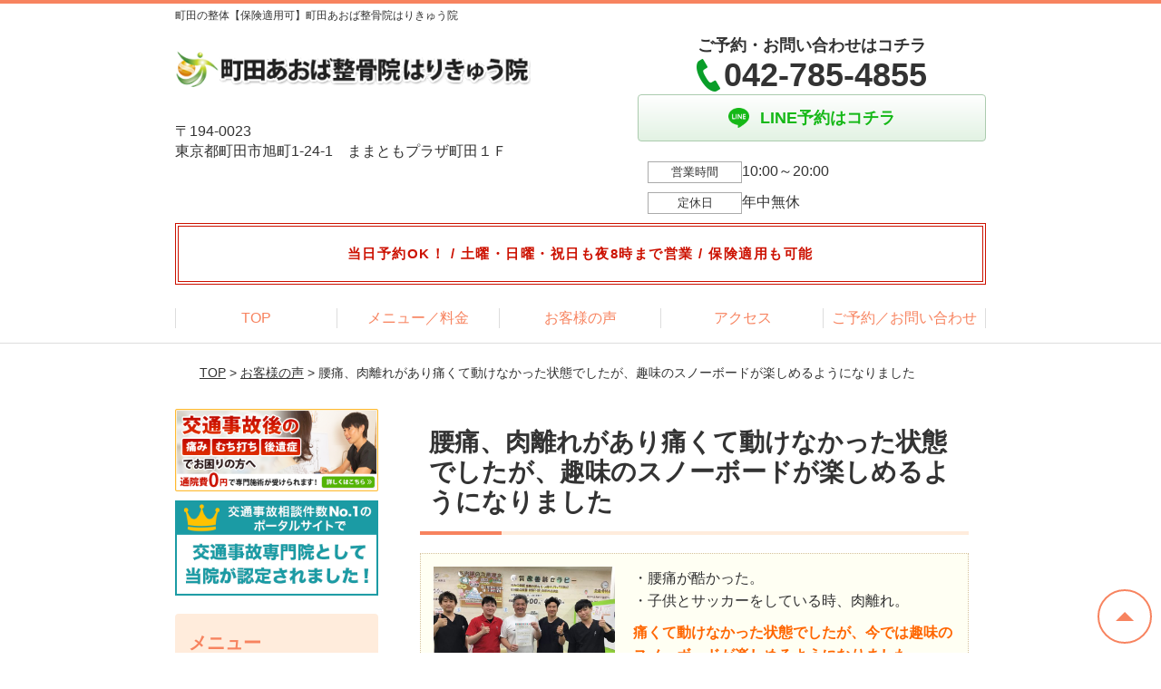

--- FILE ---
content_type: text/html; charset=UTF-8
request_url: https://machida-aoba.com/voice/post-3676/
body_size: 10654
content:
<!DOCTYPE html>
<!--[if lt IE 7 ]><html class="ie6" lang="ja" prefix="og: http://ogp.me/ns# fb: http://ogp.me/ns/fb# article: http://ogp.me/ns/article#"><![endif]-->
<!--[if IE 7 ]><html class="ie7" lang="ja" prefix="og: http://ogp.me/ns# fb: http://ogp.me/ns/fb# article: http://ogp.me/ns/article#"><![endif]-->
<!--[if IE 8 ]><html class="ie8" lang="ja" prefix="og: http://ogp.me/ns# fb: http://ogp.me/ns/fb# article: http://ogp.me/ns/article#"><![endif]-->
<!--[if IE 9 ]><html class="ie9" lang="ja" prefix="og: http://ogp.me/ns# fb: http://ogp.me/ns/fb# article: http://ogp.me/ns/article#"><![endif]-->
<!--[if (gt IE 9)|!(IE)]><!-->
<html lang="ja" prefix="og: http://ogp.me/ns# fb: http://ogp.me/ns/fb# article: http://ogp.me/ns/article#">
<head>
<meta charset="utf-8">
<meta name="viewport" content="width=device-width,user-scalable=yes">
<meta name="format-detection" content="telephone=no">
<meta http-equiv="Pragma" content="no-cache">
<meta http-equiv="Cache-Control" content="no-cache">
<meta http-equiv="Expires" content="Thu, 01 Dec 1994 16:00:00 GMT">

<link rel="shortcut icon" href="https://machida-aoba.com/wp-content/uploads/2019/09/2e3c87114a7e5e8dbae48b89f7d8aedf.png">

<link rel="apple-touch-icon-precomposed" href="https://machida-aoba.com/wp-content/uploads/2019/09/2e3c87114a7e5e8dbae48b89f7d8aedf.png">

<link rel="stylesheet" href="https://machida-aoba.com/wp-content/themes/selfull/style.css" media="all">

<link rel="stylesheet" href="https://machida-aoba.com/wp-content/themes/selfull/css/reset.css?20230828" media="all">
<link rel="stylesheet" href="https://machida-aoba.com/wp-content/themes/selfull/css/layout.css?20230828" media="all">
<link rel="stylesheet" href="https://machida-aoba.com/wp-content/themes/selfull/css/module.css?20230828" media="all">
<link rel="stylesheet" href="https://machida-aoba.com/wp-content/themes/selfull/css/page.css?20250131" media="all">
<link rel="stylesheet" href="https://machida-aoba.com/wp-content/themes/selfull/css/block.css?20230828" media="all">
<link rel="stylesheet" href="https://machida-aoba.com/wp-content/themes/selfull/css/important.css?20230828" media="all">
<link rel="stylesheet" href="https://machida-aoba.com/wp-content/themes/selfull/css/print.css?20230828" media="all">


<link rel="stylesheet" href="https://machida-aoba.com/wp-content/themes/selfull/css/design-themes/theme-beauty.css?20230828" media="all">
<link rel="stylesheet" href="https://machida-aoba.com/wp-content/themes/selfull/css/design-themes/design-pagetop.css?20230828" media="all">
<link rel="stylesheet" href="https://machida-aoba.com/wp-content/themes/selfull/css/design-themes/design-check.css?20230828" media="all">
<link rel="stylesheet" href="https://machida-aoba.com/wp-content/themes/selfull/css/design-themes/design-menu.css?20230828" media="all">
<link rel="stylesheet" href="https://machida-aoba.com/wp-content/themes/selfull/css/design-themes/design-heading.css?20230828" media="all">


<style>
.except-more.design-menu-original #global-header #global-header-main-sp #global-header-main-sp-right #menu_btn {
	background-image: url(https://machida-aoba.com) !important;
}
.except-more.design-menu-original.design-menu-close #global-header #global-header-main-sp #global-header-main-sp-right #menu_btn.close {
	background-image: url(https://machida-aoba.com) !important;
}
.design-check-original .list-block ul.check li,
.design-check-original .entry-content .editor ul li {
	background-image: url(https://machida-aoba.com);
	background-size: 20px 20px;
}
</style>

<title>腰痛、肉離れがあり痛くて動けなかった状態でしたが、趣味のスノーボードが楽しめるようになりました | 町田の整体【保険適用可】町田あおば整骨院・はりきゅう院</title>
<meta name='robots' content='max-image-preview:large' />
<link rel='dns-prefetch' href='//s.w.org' />
		<script type="text/javascript">
			window._wpemojiSettings = {"baseUrl":"https:\/\/s.w.org\/images\/core\/emoji\/13.0.1\/72x72\/","ext":".png","svgUrl":"https:\/\/s.w.org\/images\/core\/emoji\/13.0.1\/svg\/","svgExt":".svg","source":{"concatemoji":"https:\/\/machida-aoba.com\/wp-includes\/js\/wp-emoji-release.min.js?ver=5.7"}};
			!function(e,a,t){var n,r,o,i=a.createElement("canvas"),p=i.getContext&&i.getContext("2d");function s(e,t){var a=String.fromCharCode;p.clearRect(0,0,i.width,i.height),p.fillText(a.apply(this,e),0,0);e=i.toDataURL();return p.clearRect(0,0,i.width,i.height),p.fillText(a.apply(this,t),0,0),e===i.toDataURL()}function c(e){var t=a.createElement("script");t.src=e,t.defer=t.type="text/javascript",a.getElementsByTagName("head")[0].appendChild(t)}for(o=Array("flag","emoji"),t.supports={everything:!0,everythingExceptFlag:!0},r=0;r<o.length;r++)t.supports[o[r]]=function(e){if(!p||!p.fillText)return!1;switch(p.textBaseline="top",p.font="600 32px Arial",e){case"flag":return s([127987,65039,8205,9895,65039],[127987,65039,8203,9895,65039])?!1:!s([55356,56826,55356,56819],[55356,56826,8203,55356,56819])&&!s([55356,57332,56128,56423,56128,56418,56128,56421,56128,56430,56128,56423,56128,56447],[55356,57332,8203,56128,56423,8203,56128,56418,8203,56128,56421,8203,56128,56430,8203,56128,56423,8203,56128,56447]);case"emoji":return!s([55357,56424,8205,55356,57212],[55357,56424,8203,55356,57212])}return!1}(o[r]),t.supports.everything=t.supports.everything&&t.supports[o[r]],"flag"!==o[r]&&(t.supports.everythingExceptFlag=t.supports.everythingExceptFlag&&t.supports[o[r]]);t.supports.everythingExceptFlag=t.supports.everythingExceptFlag&&!t.supports.flag,t.DOMReady=!1,t.readyCallback=function(){t.DOMReady=!0},t.supports.everything||(n=function(){t.readyCallback()},a.addEventListener?(a.addEventListener("DOMContentLoaded",n,!1),e.addEventListener("load",n,!1)):(e.attachEvent("onload",n),a.attachEvent("onreadystatechange",function(){"complete"===a.readyState&&t.readyCallback()})),(n=t.source||{}).concatemoji?c(n.concatemoji):n.wpemoji&&n.twemoji&&(c(n.twemoji),c(n.wpemoji)))}(window,document,window._wpemojiSettings);
		</script>
		<style type="text/css">
img.wp-smiley,
img.emoji {
	display: inline !important;
	border: none !important;
	box-shadow: none !important;
	height: 1em !important;
	width: 1em !important;
	margin: 0 .07em !important;
	vertical-align: -0.1em !important;
	background: none !important;
	padding: 0 !important;
}
</style>
	<link rel='stylesheet' id='dynamic-css-css'  href='https://machida-aoba.com/wp-content/themes/selfull/custom-properties.php?ver=5.7' type='text/css' media='all' />
<link rel='stylesheet' id='wp-block-library-css'  href='https://machida-aoba.com/wp-includes/css/dist/block-library/style.min.css?ver=5.7' type='text/css' media='all' />
<link rel='stylesheet' id='contact-form-7-css'  href='https://machida-aoba.com/wp-content/plugins/contact-form-7/includes/css/styles.css?ver=4.3' type='text/css' media='all' />
<script type='text/javascript' src='https://machida-aoba.com/wp-includes/js/jquery/jquery.min.js?ver=3.5.1' id='jquery-core-js'></script>
<script type='text/javascript' src='https://machida-aoba.com/wp-includes/js/jquery/jquery-migrate.min.js?ver=3.3.2' id='jquery-migrate-js'></script>
<link rel="https://api.w.org/" href="https://machida-aoba.com/wp-json/" /><link rel="canonical" href="https://machida-aoba.com/voice/post-3676/" />
<link rel='shortlink' href='https://machida-aoba.com/?p=3676' />
<link rel="alternate" type="application/json+oembed" href="https://machida-aoba.com/wp-json/oembed/1.0/embed?url=https%3A%2F%2Fmachida-aoba.com%2Fvoice%2Fpost-3676%2F" />
<link rel="alternate" type="text/xml+oembed" href="https://machida-aoba.com/wp-json/oembed/1.0/embed?url=https%3A%2F%2Fmachida-aoba.com%2Fvoice%2Fpost-3676%2F&#038;format=xml" />
<meta name="description" content="町田で整骨院・整体をお探しなら当院まで！土曜・日曜・祝日も夜8時まで営業。【初回割引あり】無料の駐車場あり。医師も推薦する高い技術力。Google口コミが100件突破！高評価の理由を体感してください。">
<meta name="keywords" content="町田,整骨院,整体,鍼灸">
<meta name="robots" content="noindex,nofollow">
<script type="application/ld+json">{"@context":"https://schema.org","@type":"Article","headline":"腰痛、肉離れがあり痛くて動けなかった状態でしたが、趣味のスノーボードが楽しめるようになりました","mainEntityOfPage":"https://machida-aoba.com/voice/post-3676/","datePublished":"2022-10-22T17:09:40+09:00","dateModified":"2022-10-22T17:09:40+09:00","author":{"@type":"Person","name":"尾林 功二"}}</script>
<meta property="og:site_name" content="町田の整体【保険適用可】町田あおば整骨院はりきゅう院">
<meta property="og:title" content="腰痛、肉離れがあり痛くて動けなかった状態でしたが、趣味のスノーボードが楽しめるようになりました">
<meta property="og:type" content="article">
<meta property="og:url" content="https://machida-aoba.com/voice/post-3676/">
<meta property="og:image" content="https://machida-aoba.com/wp-content/uploads/2025/03/4cd93ce842663d2a65903abf493990ee.png">
<meta name="twitter:card" content="summary_large_image">
<meta name="twitter:title" content="腰痛、肉離れがあり痛くて動けなかった状態でしたが、趣味のスノーボードが楽しめるようになりました">
<meta name="twitter:url" content="https://machida-aoba.com/voice/post-3676/">
<meta name="twitter:image" content="https://machida-aoba.com/wp-content/uploads/2025/03/4cd93ce842663d2a65903abf493990ee.png">
<meta itemprop="image" content="https://machida-aoba.com/wp-content/uploads/2025/03/4cd93ce842663d2a65903abf493990ee.png">
<meta name="thumbnail" content="https://machida-aoba.com/wp-content/uploads/2024/07/4a2eea2c71111203ca3d07b3b509f161.png" />
<link rel="stylesheet" href="https://machida-aoba.com/wp-content/themes/selfull/css/slick.css?2026011723" media="all">
<script src="https://machida-aoba.com/wp-content/themes/selfull/js/jquery-1.8.2.min.js"></script>
<script src="https://machida-aoba.com/wp-content/themes/selfull/js/slick.min.js"></script>

<meta name="google-site-verification" content="O5xejFm6fjBE8zzrn3WiMtIi9AYjlaOTrfS49u-ocpg" />


<!-- Begin Mieruca Embed Code -->
<script type="text/javascript" id="mierucajs">
window.__fid = window.__fid || [];__fid.push([824927672]);
(function() {
function mieruca(){if(typeof window.__fjsld != "undefined") return; window.__fjsld = 1; var fjs = document.createElement('script'); fjs.type = 'text/javascript'; fjs.async = true; fjs.id = "fjssync"; var timestamp = new Date;fjs.src = ('https:' == document.location.protocol ? 'https' : 'http') + '://hm.mieru-ca.com/service/js/mieruca-hm.js?v='+ timestamp.getTime(); var x = document.getElementsByTagName('script')[0]; x.parentNode.insertBefore(fjs, x); };
setTimeout(mieruca, 500); document.readyState != "complete" ? (window.attachEvent ? window.attachEvent("onload", mieruca) : window.addEventListener("load", mieruca, false)) : mieruca();
})();
</script>
<!-- End Mieruca Embed Code -->

<meta name="google-site-verification" content="O5xejFm6fjBE8zzrn3WiMtIi9AYjlaOTrfS49u-ocpg" />

<!-- Google Tag Manager -->
<script>(function(w,d,s,l,i){w[l]=w[l]||[];w[l].push({'gtm.start':
new Date().getTime(),event:'gtm.js'});var f=d.getElementsByTagName(s)[0],
j=d.createElement(s),dl=l!='dataLayer'?'&l='+l:'';j.async=true;j.src=
'https://www.googletagmanager.com/gtm.js?id='+i+dl;f.parentNode.insertBefore(j,f);
})(window,document,'script','dataLayer','GTM-M8SK64K');</script>
<!-- End Google Tag Manager -->

<!-- スパイダーAF -->
<script>
  var sptrk=function(){var o="https://sp-trk.com/",t="__spd",e=(new Date).getTime();window[t]||(window[t]={init:!1});var c=window[t];c.d||(c.d=[]);var s=c.d;function v(t){var i=document.createElement("script");i.async=!0,i.src=t,document.head.appendChild(i)}c.init||v(o+"u");var u=/^([a-z0-9]{8})-([a-z0-9]{2})$/;return function(){var t=arguments;if(s.push(t),"config"==t[0]&&!c.init&&!c.a){c.init=!0;var i=t[1],n=i.match(u),a=n[1],r=n[2];if(!a||!r)throw"invalid id: "+i;var d=Math.random().toString(36).substring(2,15);v(o+"t/"+a+"?"+("a="+e+"&o="+d))}}}();

  sptrk('config', 'qxrtluuj-01', {
    // optional parameters:
    // segment: '##segment##'
  });
</script>
<!-- スパイダーAF -->
<style>/* -------- 休業告知 -------- */

#global-header #announcement {
  font-weight: normal;
  background: none;
  border: none;

  color: #cc1100; /* 文字色 */
  font-weight: bold; /* 太字 */
  font-size: 15px; /* -- 文字サイズ -- */
  line-height: 1.9; /* -- 行間 -- */
  letter-spacing: 0.1em; /* -- 文字間 -- */
  font-feature-settings: "palt"; /* -- 自動文字詰め -- */

  border-width: 4px; /* 枠線の太さ */
  border-style: double; /* 枠線のスタイル（solid,double,dotted,dashed） */
  border-color: #cc1100; /* 枠線の色 */

  padding: 16px 3%; /* 余白 */
  background-color: #ffffff; /* 背景色 */
}</style>
</head>

<body id="site-design-beauty" class="double-column except-more site-color-orange site-color-2-none design-h1-03 design-h2-04 design-h3-03 design-h4-03 design-pagetop-09 design-menu design-menu-08 site-font-gothic voice">
<div id="fb-root"></div>
<script>
let facebookLazyLoadReady = false;
const handleFacebookLazyLoad = function() {
	if (!facebookLazyLoadReady) {
		facebookLazyLoadReady = true;
		return;
	}
	console.log('facebookLazyLoaded');
	(function(d, s, id) {
		var js, fjs = d.getElementsByTagName(s)[0];
		if (d.getElementById(id)) return;
		js = d.createElement(s); js.id = id;
		js.src = "//connect.facebook.net/ja_JP/sdk.js#xfbml=1&version=v2.4";
		fjs.parentNode.insertBefore(js, fjs);
	}(document, 'script', 'facebook-jssdk'));
	window.removeEventListener('scroll', handleFacebookLazyLoad);
}
window.addEventListener('scroll', handleFacebookLazyLoad);
</script>
<div id="site">
  <header id="global-header" role="banner" class="">

									<p class="site-title"><span class="inner">町田の整体【保険適用可】町田あおば整骨院はりきゅう院</span></p>
					
					<div class="inner">
				<div id="global-header-main-pc">


					
					
											<div id="global-header-main-pc-left">
														<p class="logo"><a href="https://machida-aoba.com/"><img src="https://machida-aoba.com/wp-content/uploads/2025/09/52fe68fd8ff83924d389d37b44139079.png" alt="" width="480" height="90"></a></p>
							<p class="address">〒194-0023<br>東京都町田市旭町1-24-1　ままともプラザ町田１Ｆ</p>
						</div>
            <div id="global-header-main-pc-right">
              <p class="tel-text">ご予約・お問い合わせはコチラ</p>              <p class="tel tel-pc"><span class="tel-number">042-785-4855</span></p>
              <div class="button-area">
                                                <a href="https://line.me/R/ti/p/%40ngc5819g" target="_blank" class="line_btn hover"><span>LINE予約はコチラ</span></a>              </div>
              <div class="info">
								<dl>
									<dt>営業時間</dt>
									<dd>10:00～20:00</dd>																										</dl>
                <dl>
                  <dt>定休日</dt>
                  <dd>年中無休</dd>
                </dl>
							</div>
						</div>
					
				</div>
			</div>
		
		<div class="inner">
			<div id="global-header-main-sp" class="clearfix fixed-set">
				<div id="global-header-main-sp-left">
										<p class="logo"><a href="https://machida-aoba.com/"><img src="https://machida-aoba.com/wp-content/uploads/2025/09/52fe68fd8ff83924d389d37b44139079.png" title="町田あおば整骨院はりきゅう院" alt="" width="480" height="90"></a></p>
				</div>
				<div id="global-header-main-sp-right">
          <span id="menu_btn" class="hover"></span>
          <!--
					<a href="tel:0427854855" class="tel" ><span>電話をかける</span></a>
          -->
				</div>
			</div>
		</div>

		<div class="inner">
							<p id="announcement">当日予約OK！ / 土曜・日曜・祝日も夜8時まで営業 / 保険適用も可能</p>
					</div><!-- / .inner -->

    <div id="sp-menu">
      <div id="sp-menu-contents">
			</div>
      <div id="sp-menu-lightbox"></div>
    </div>

					<nav id="global-nav-pc" class="fixed-set" role="navigation">
				<div class="menu-%e3%82%b0%e3%83%ad%e3%83%bc%e3%83%90%e3%83%ab%e3%83%a1%e3%83%8b%e3%83%a5%e3%83%bc-container"><ul id="menu-%e3%82%b0%e3%83%ad%e3%83%bc%e3%83%90%e3%83%ab%e3%83%a1%e3%83%8b%e3%83%a5%e3%83%bc" class="menu"><li id="menu-item-1587" class="menu-item menu-item-type-post_type menu-item-object-page menu-item-home menu-item-1587"><a href="https://machida-aoba.com/">TOP</a></li>
<li id="menu-item-1575" class="menu-item menu-item-type-post_type menu-item-object-page menu-item-1575"><a href="https://machida-aoba.com/menu/">メニュー／料金</a></li>
<li id="menu-item-1590" class="menu-item menu-item-type-post_type menu-item-object-page menu-item-1590"><a href="https://machida-aoba.com/voice/">お客様の声</a></li>
<li id="menu-item-1576" class="menu-item menu-item-type-post_type menu-item-object-page menu-item-1576"><a href="https://machida-aoba.com/access/">アクセス</a></li>
<li id="menu-item-1591" class="menu-item menu-item-type-post_type menu-item-object-page menu-item-1591"><a href="https://machida-aoba.com/contact/">ご予約／お問い合わせ</a></li>
</ul></div>			</nav><!-- / #global-nav-pc -->
		

									<div id="global-nav-sp" class="fixed space0" role="navigation">
																<div id="ff-sp-contents" class="ff-sp-contents-original-2">
							<a class="sp-modal-btn-tel" >
                <img src="https://machida-aoba.com/wp-content/uploads/2023/03/bda4417e9675a5fb347ee12c209ce8b9.png" alt="電話をかける" loading="lazy">
							</a>

							<a class="sp-modal-btn-line"  target="_blank">
                <img src="https://machida-aoba.com/wp-content/uploads/2023/03/b5f7223b1975f16a35f018dd2f5ee8df.png" alt="LINE予約（24時間受付中）" loading="lazy">
							</a>
						</div>
									</div><!-- / #global-nav-sp-->
						</header><!-- / #global-header -->

	<div id="sp-modal">
		<div class="sp-modal-head">
			<div class="close-btn">
				<img src="https://theme.selfull.jp/images/common/sp-modal-close-btn.png" alt="閉じる" loading="lazy">
			</div>
		</div>
		<div class="sp-modal-main">
			<div class="sp-modal-main-line">
													<p class="mb-10"><img src="https://theme.selfull.jp/images/common/sp-modal-line-img-01.png" alt="24時間受付 LINE予約の流れ" width="541" height="254" loading="lazy"></p>
					<p class="mb-10"><img src="https://theme.selfull.jp/images/common/sp-modal-line-img-02.png" alt="まずは下のボタンから当院を友だち追加してください" width="541" height="67" loading="lazy"></p>
					<a href="https://line.me/R/ti/p/%40ngc5819g" target="_blank"><img src="https://theme.selfull.jp/images/common/sp-modal-line-btn.png" alt="LINEで友達追加する" width="541" height="86" loading="lazy"></a>
					<p class="txt-c">（LINEの友だち追加画面が開きます）</p>

					<div class="line-info">
						<p>友達に追加が完了したら、LINEのトーク画面より<br>
							「HPを見たのですが～」とメッセージをお送りください。</p>
						<p>ご予約の際は</p>
						<p><span class="color05">■</span> <span class="bold">希望のご予約日時</span><br>
							（第3希望までいただけると予約がスムーズです）<br>
							<span class="color05">■</span> <span class="bold">お名前と電話番号</span><br>
							<span class="color05">■</span> <span class="bold">お悩みの症状</span></p>
						<p>の３点をお送りください。</p>
					</div>
							</div>

			<div class="sp-modal-main-tel">
													<h2><img src="https://machida-aoba.com/wp-content/uploads/2025/09/52fe68fd8ff83924d389d37b44139079.png" title="町田あおば整骨院はりきゅう院" alt="" loading="lazy"></h2>

					<dl class="date">
						<dt>営業時間</dt>
						<dd>10:00～20:00</dd>																	</dl>
					<dl class="date">
						<dt>定休日</dt>
						<dd>年中無休</dd>
					</dl>

					<a href="tel:0427854855" class="tel tel-sp hover" ><span>電話をかける</span></a>
					<p class="txt-c">（042-785-4855に発信します）</p>

					<div class="tel-flow">
						<h2>ご予約の流れ</h2>
						<div class="comment-item comment-item-right clearfix">
							<p>お電話ありがとうございます、<br>町田あおば整骨院はりきゅう院でございます。</p>
							<div class="img"><img src="https://theme.selfull.jp/images/common/sp-modal-tel-img-01.png" alt="予約の流れ" loading="lazy"></div>
						</div>
						<p>と電話に出ますので、</p>
						<div class="comment-item clearfix">
							<p>ホームページを見たのですが、<br>予約をお願いします。</p>
							<div class="img"><img src="https://theme.selfull.jp/images/common/sp-modal-tel-img-02.png" alt="予約の流れ" loading="lazy"></div>
						</div>
						<p class="mb-20">とお伝えください。</p>
						<p><span class="color03">■</span> <span class="bold">お名前（フルネーム）</span><br>
							<span class="color03">■</span> <span class="bold">ご予約の日</span><br>
							<span class="color03">■</span> <span class="bold">ご連絡がつくお電話番号</span><br>
							<span class="color03">■</span> <span class="bold">一番気になるお身体の状態・症状</span></p>
						<p>をお伺いいたします。</p>
					</div>
				


			</div>
		</div>
	</div>

	
			<div class="breadcrumb">
			<div class="inner"><a href="https://machida-aoba.com">TOP</a> &gt;

				
											<a href="https://machida-aoba.com/voices/">お客様の声</a> &gt; 腰痛、肉離れがあり痛くて動けなかった状態でしたが、趣味のスノーボードが楽しめるようになりました					
							</div>
		</div>
	
	<div id="contents">
		<main id="main" role="main">

	<article id="page-voice" class="type-page">
		
					<header class="entry-header">
				<h1>腰痛、肉離れがあり痛くて動けなかった状態でしたが、趣味のスノーボードが楽しめるようになりました</h1>
			</header><!-- .entry-header -->

			<div class="entry-content">
				

  <div class="voice-block clearfix">
    
          <div class="photo">
                <div><img src="https://machida-aoba.com/wp-content/uploads/2022/10/524b1ad4f663a7805ced7a84a43a1833-640x480.jpg" alt="お客様写真" width="640" height="480" loading="lazy"></div>
                      </div>
        <div class="comment"><p><span data-sheets-value="{&quot;1&quot;:2,&quot;2&quot;:&quot;・腰痛が酷かった。n・子供とサッカーをしている時、肉離れ。nn痛くて動けなかった状態でしたが、今では趣味のスノーボードが楽しめるようになりました。nn体調は必ず治りますので諦めず通い続けて下さい。&quot;}" data-sheets-userformat="{&quot;2&quot;:4993,&quot;3&quot;:{&quot;1&quot;:0},&quot;10&quot;:0,&quot;11&quot;:4,&quot;12&quot;:0,&quot;15&quot;:&quot;arial, sans, sans-serif&quot;}">・腰痛が酷かった。<br />
・子供とサッカーをしている時、肉離れ。</p>
<p><span style="color: #ff6600;"><span style="font-weight: bold;">痛くて動けなかった状態でしたが、今では趣味のスノーボードが楽しめるようになりました。</span></span></p>
<p>体調は必ず治りますので諦めず通い続けて下さい。</span></p>
</div>
        <p class="mt-20 info">40代　男性　齊藤司様</p>
    <p class="addition">※お客様の感想であり、効果効能を保証するものではありません。</p>

      </div><!-- .voice-block -->



				<!-- その他 -->
													<h2 class="style-title">同じ症状でお悩みのお客さまの声</h2>
											<table class="other-voice">
							<tr>
								<th><a href="https://machida-aoba.com/voice/post-4077/">腰痛が楽になり、お出かけが楽しみになりました♪</a></th>
																<td></td>
							</tr>
						</table>
											<table class="other-voice">
							<tr>
								<th><a href="https://machida-aoba.com/voice/post-4070/">ギックリ腰の痛みがすぐに楽になりました！</a></th>
																<td><a href="https://machida-aoba.com/voice/post-4070/"><img src="https://machida-aoba.com/wp-content/uploads/2025/08/90d06911b724814a97b573ad542d05e5-640x480.jpg" alt="お客様写真" width="80"></a></td>
							</tr>
						</table>
											<table class="other-voice">
							<tr>
								<th><a href="https://machida-aoba.com/voice/post-4067/">腰・首の痛みが楽になりました</a></th>
																<td><a href="https://machida-aoba.com/voice/post-4067/"><img src="https://machida-aoba.com/wp-content/uploads/2025/07/455f160a5a23559e4184b96d47d557c1-640x461.png" alt="お客様写真" width="80"></a></td>
							</tr>
						</table>
																</div><!-- .entry-content -->  
		
				
	</article>
					<footer id="content-footer">
      
			<h2><img src="https://machida-aoba.com/wp-content/uploads/2020/07/3.jpg" alt="町田あおば整骨院はりきゅう院" loading="lazy"></h2>

			
								<div id="content-footer-main" class="">
					
					<div class="content-footer-contact">
						<p class="tel-text">ご予約・お問い合わせはコチラ</p>						<p class="tel tel-pc"><span class="tel-number">042-785-4855</span></p>

						<div class="button-area">
							<a href="tel:0427854855" class="tel tel-sp hover" ><span>042-785-4855</span></a>
																					<a href="https://line.me/R/ti/p/%40ngc5819g" target="_blank" class="line_btn hover"><span>LINE予約はコチラ</span></a>						</div>

						<div class="info">
							<dl>
								<dt>営業時間</dt>
								<dd>10:00～20:00</dd>
								<dd></dd>
								<dd></dd>
							</dl>
							<dl>
								<dt>定休日</dt>
								<dd>年中無休</dd>
							</dl>
						</div>
					</div>
					<div class="content-footer-map">
						<p class="address"><span>〒194-0023</span>東京都町田市旭町1-24-1　ままともプラザ町田１Ｆ</p>
													<div class="googlemap">
								<iframe src="https://www.google.com/maps/embed?pb=!1m18!1m12!1m3!1d3245.9491681181485!2d139.4400538757821!3d35.55495757262814!2m3!1f0!2f0!3f0!3m2!1i1024!2i768!4f13.1!3m3!1m2!1s0x6018ff37709ddb9f%3A0xd1346f056552e857!2z55S655Sw44GC44GK44Gw5pW06aqo6Zmi44Gv44KK44GN44KF44GG6Zmi!5e0!3m2!1sja!2sjp!4v1733451213857!5m2!1sja!2sjp" width="600" height="450" style="border:0;" allowfullscreen="" loading="lazy" referrerpolicy="no-referrer-when-downgrade"></iframe>							</div>
											</div>

				</div>

			
		</footer><!-- #content-footer -->

	
</main><!-- #main -->
<aside id="side" role="complementary">
			<ul class="side-bnr sp-set">
			        <li>
          <a href="https://machida-aoba.com/post-2708/" >            <img src="https://machida-aoba.com/wp-content/uploads/2020/01/94d26b3a3a9ab7ceb7f9b957b9b02949.png" width="640" height="260" loading="lazy" alt="交通事故後の痛み・むち打ち・後遺症でお困りの方へ">
          </a>        </li>
      						        <li>
                      <img src="https://machida-aoba.com/wp-content/uploads/2020/01/d008b76a7d4af46819b00c75cc8c09a1.png" width="320" height="150" loading="lazy" alt="交通事故専門の案内なら交通事故病院">
                  </li>
      		</ul>
	
	
	
	
	
	<div class="side-nav sp-set">
		<h2 class="side-nav-title">メニュー</h2>
		<div class="menu-%e3%82%b5%e3%82%a4%e3%83%89%ef%bc%86%e3%83%95%e3%83%83%e3%82%bf%e3%83%bc-container"><ul id="menu-%e3%82%b5%e3%82%a4%e3%83%89%ef%bc%86%e3%83%95%e3%83%83%e3%82%bf%e3%83%bc" class="menu"><li id="menu-item-1580" class="menu-item menu-item-type-post_type menu-item-object-page menu-item-home menu-item-1580"><a href="https://machida-aoba.com/">TOP</a></li>
<li id="menu-item-1581" class="menu-item menu-item-type-post_type menu-item-object-page menu-item-1581"><a href="https://machida-aoba.com/staff/">スタッフ紹介</a></li>
<li id="menu-item-1586" class="menu-item menu-item-type-post_type menu-item-object-page menu-item-1586"><a href="https://machida-aoba.com/menu/">メニュー／料金</a></li>
<li id="menu-item-2783" class="menu-item menu-item-type-post_type menu-item-object-page menu-item-2783"><a href="https://machida-aoba.com/post-2708/">交通事故専門施術</a></li>
<li id="menu-item-2045" class="menu-item menu-item-type-post_type menu-item-object-page menu-item-2045"><a href="https://machida-aoba.com/post-1835/">美容鍼メニュー</a></li>
<li id="menu-item-1583" class="menu-item menu-item-type-post_type menu-item-object-page menu-item-1583"><a href="https://machida-aoba.com/faq/">よくあるご質問</a></li>
<li id="menu-item-1582" class="menu-item menu-item-type-post_type menu-item-object-page menu-item-1582"><a href="https://machida-aoba.com/access/">アクセス</a></li>
<li id="menu-item-1578" class="menu-item menu-item-type-post_type menu-item-object-page menu-item-1578"><a href="https://machida-aoba.com/voice/">お客様の声</a></li>
<li id="menu-item-1584" class="menu-item menu-item-type-post_type menu-item-object-page menu-item-1584"><a href="https://machida-aoba.com/contact/">ご予約／お問い合わせ</a></li>
<li id="menu-item-1579" class="menu-item menu-item-type-post_type menu-item-object-page menu-item-1579"><a href="https://machida-aoba.com/sitemap/">サイトマップ</a></li>
</ul></div>	</div><!-- / .side-nav -->

			<ul class="side-bnr sp-set">
			        <li>
          <a href="https://aoba-g.com/recruitment" >            <img src="https://machida-aoba.com/wp-content/uploads/2025/09/10b2f17403b059a876f9498b0e5daf4b.png" width="800" height="565" loading="lazy" alt="求人情報バナー">
          </a>        </li>
      								</ul>
	
	

								<div class="side-nav sp-set">
				<h2 class="side-nav-title">症状別メニュー</h2>
				<ul>
											<li><a href="https://machida-aoba.com/symptomscat/post-3405/">肩こり</a></li>
											<li><a href="https://machida-aoba.com/symptomscat/post-3850/">腰痛</a></li>
											<li><a href="https://machida-aoba.com/symptomscat/post-2503/">インピンジメント症候群</a></li>
											<li><a href="https://machida-aoba.com/symptomscat/post-2498/">ランナー膝</a></li>
											<li><a href="https://machida-aoba.com/symptomscat/post-2494/">上腕二頭筋長頭腱炎</a></li>
											<li><a href="https://machida-aoba.com/symptomscat/post-2488/">肘内障</a></li>
											<li><a href="https://machida-aoba.com/symptomscat/post-2481/">手足のしびれ</a></li>
											<li><a href="https://machida-aoba.com/symptomscat/post-2476/">扁平足</a></li>
											<li><a href="https://machida-aoba.com/symptomscat/post-2469/">内反小趾</a></li>
											<li><a href="https://machida-aoba.com/symptomscat/post-2464/">冷え性</a></li>
											<li><a href="https://machida-aoba.com/symptomscat/post-2455/">アキレス腱炎</a></li>
											<li><a href="https://machida-aoba.com/symptomscat/post-2439/">手首の痛み</a></li>
											<li><a href="https://machida-aoba.com/symptomscat/post-2433/">野球肘</a></li>
											<li><a href="https://machida-aoba.com/symptomscat/post-2427/">オスグッド</a></li>
											<li><a href="https://machida-aoba.com/symptomscat/post-2423/">頸肩腕症候群</a></li>
											<li><a href="https://machida-aoba.com/symptomscat/post-2418/">野球肩</a></li>
											<li><a href="https://machida-aoba.com/symptomscat/post-2409/">月経前症候群（PMS）</a></li>
											<li><a href="https://machida-aoba.com/symptomscat/post-2405/">生理痛</a></li>
											<li><a href="https://machida-aoba.com/symptomscat/post-2365/">股関節痛</a></li>
											<li><a href="https://machida-aoba.com/symptomscat/post-2360/">首こり</a></li>
											<li><a href="https://machida-aoba.com/symptomscat/post-2356/">膝痛</a></li>
											<li><a href="https://machida-aoba.com/symptomscat/post-2233/">オーバーユース症候群</a></li>
											<li><a href="https://machida-aoba.com/symptomscat/post-2223/">不眠症（睡眠障害）</a></li>
											<li><a href="https://machida-aoba.com/symptomscat/post-2219/">過敏性腸症候群</a></li>
											<li><a href="https://machida-aoba.com/symptomscat/post-2214/">シンスプリント</a></li>
											<li><a href="https://machida-aoba.com/symptomscat/post-2209/">ガングリオン</a></li>
											<li><a href="https://machida-aoba.com/symptomscat/post-2204/">頚椎症</a></li>
											<li><a href="https://machida-aoba.com/symptomscat/post-2200/">腰椎分離症</a></li>
											<li><a href="https://machida-aoba.com/symptomscat/post-2196/">腰椎すべり症</a></li>
											<li><a href="https://machida-aoba.com/symptomscat/post-2192/">踵の痛み（踵が痛い）</a></li>
											<li><a href="https://machida-aoba.com/symptomscat/post-2137/">ヘバーデン結節</a></li>
											<li><a href="https://machida-aoba.com/symptomscat/post-2131/">胸郭出口症候群</a></li>
											<li><a href="https://machida-aoba.com/symptomscat/post-2126/">手根管症候群</a></li>
											<li><a href="https://machida-aoba.com/symptomscat/post-2120/">眼精疲労</a></li>
											<li><a href="https://machida-aoba.com/symptomscat/post-2113/">ゴルフ肘</a></li>
											<li><a href="https://machida-aoba.com/symptomscat/post-2108/">テニス肘</a></li>
											<li><a href="https://machida-aoba.com/symptomscat/post-2102/">梨状筋症候群</a></li>
											<li><a href="https://machida-aoba.com/symptomscat/post-2096/">寝違え</a></li>
											<li><a href="https://machida-aoba.com/symptomscat/post-2090/">便秘</a></li>
											<li><a href="https://machida-aoba.com/symptomscat/post-2084/">モートン病</a></li>
											<li><a href="https://machida-aoba.com/symptomscat/post-1869/">足がつる</a></li>
											<li><a href="https://machida-aoba.com/symptomscat/post-2004/">自律神経失調症</a></li>
											<li><a href="https://machida-aoba.com/symptomscat/post-1999/">うつ病</a></li>
											<li><a href="https://machida-aoba.com/symptomscat/post-1994/">更年期障害</a></li>
											<li><a href="https://machida-aoba.com/symptomscat/post-1987/">肋間神経痛</a></li>
											<li><a href="https://machida-aoba.com/symptomscat/post-1982/">捻挫</a></li>
											<li><a href="https://machida-aoba.com/symptomscat/post-1969/">側弯症</a></li>
											<li><a href="https://machida-aoba.com/symptomscat/post-1957/">肉離れ</a></li>
											<li><a href="https://machida-aoba.com/symptomscat/post-1945/">坐骨神経痛</a></li>
											<li><a href="https://machida-aoba.com/symptomscat/post-1935/">脊柱管狭窄症</a></li>
											<li><a href="https://machida-aoba.com/symptomscat/post-1921/">変形性股関節症</a></li>
											<li><a href="https://machida-aoba.com/symptomscat/post-1911/">頭痛</a></li>
											<li><a href="https://machida-aoba.com/symptomscat/post-1896/">めまい</a></li>
											<li><a href="https://machida-aoba.com/symptomscat/post-1879/">外反母趾</a></li>
											<li><a href="https://machida-aoba.com/symptomscat/post-1812/">四十肩・五十肩</a></li>
											<li><a href="https://machida-aoba.com/symptomscat/post-1796/">ギックリ腰（急性腰痛）</a></li>
											<li><a href="https://machida-aoba.com/symptomscat/post-1782/">顎関節症</a></li>
											<li><a href="https://machida-aoba.com/symptomscat/post-1766/">背中の痛み（ギックリ背中）</a></li>
											<li><a href="https://machida-aoba.com/symptomscat/post-1751/">腱鞘炎（ド・ゲルバン）</a></li>
											<li><a href="https://machida-aoba.com/symptomscat/post-1736/">ストレートネック</a></li>
											<li><a href="https://machida-aoba.com/symptomscat/post-1728/">足底筋膜炎</a></li>
											<li><a href="https://machida-aoba.com/symptomscat/post-1722/">頚椎椎間板ヘルニア</a></li>
											<li><a href="https://machida-aoba.com/symptomscat/post-1716/">腰椎椎間板ヘルニア</a></li>
											<li><a href="https://machida-aoba.com/symptomscat/post-1712/">ばね指</a></li>
											<li><a href="https://machida-aoba.com/symptomscat/post-1705/">耳鳴り</a></li>
									</ul>
			</div><!-- / .side-nav -->
					
		
	
								
								</aside><!-- / #side -->
</div><!-- / #contents -->



	<footer id="global-footer" class=" " role="contentinfo">

									<p id="pagetop" class=" "><a class="scroll hover" href="#site"><span>ページの<br>先頭へ</span></a></p>
					
		<div id="global-footer-nav">
							<div class="inner"><div class="menu-%e3%82%b5%e3%82%a4%e3%83%89%ef%bc%86%e3%83%95%e3%83%83%e3%82%bf%e3%83%bc-container"><ul id="menu-%e3%82%b5%e3%82%a4%e3%83%89%ef%bc%86%e3%83%95%e3%83%83%e3%82%bf%e3%83%bc-1" class="menu"><li class="menu-item menu-item-type-post_type menu-item-object-page menu-item-home menu-item-1580"><a href="https://machida-aoba.com/">TOP</a></li>
<li class="menu-item menu-item-type-post_type menu-item-object-page menu-item-1581"><a href="https://machida-aoba.com/staff/">スタッフ紹介</a></li>
<li class="menu-item menu-item-type-post_type menu-item-object-page menu-item-1586"><a href="https://machida-aoba.com/menu/">メニュー／料金</a></li>
<li class="menu-item menu-item-type-post_type menu-item-object-page menu-item-2783"><a href="https://machida-aoba.com/post-2708/">交通事故専門施術</a></li>
<li class="menu-item menu-item-type-post_type menu-item-object-page menu-item-2045"><a href="https://machida-aoba.com/post-1835/">美容鍼メニュー</a></li>
<li class="menu-item menu-item-type-post_type menu-item-object-page menu-item-1583"><a href="https://machida-aoba.com/faq/">よくあるご質問</a></li>
<li class="menu-item menu-item-type-post_type menu-item-object-page menu-item-1582"><a href="https://machida-aoba.com/access/">アクセス</a></li>
<li class="menu-item menu-item-type-post_type menu-item-object-page menu-item-1578"><a href="https://machida-aoba.com/voice/">お客様の声</a></li>
<li class="menu-item menu-item-type-post_type menu-item-object-page menu-item-1584"><a href="https://machida-aoba.com/contact/">ご予約／お問い合わせ</a></li>
<li class="menu-item menu-item-type-post_type menu-item-object-page menu-item-1579"><a href="https://machida-aoba.com/sitemap/">サイトマップ</a></li>
</ul></div></div>
						</div><!-- / .global-footer-nav -->

		<div id="global-footer-main-pc">
			<div class="inner">
				<div id="global-footer-main-pc-left">
					<p class="logo"><a href="https://machida-aoba.com/"><img src="https://machida-aoba.com/wp-content/uploads/2025/09/52fe68fd8ff83924d389d37b44139079.png" alt="町田あおば整骨院はりきゅう院" rel="home" loading="lazy"></a></p>
					<p class="address">〒194-0023　東京都町田市旭町1-24-1　ままともプラザ町田１Ｆ</p>
				</div>
				<div id="global-footer-main-pc-right">
					<div id="global-footer-main-pc-right-top">
						<p class="tel-text">ご予約・お問い合わせはコチラ</p>						<p class="tel tel-pc"><span class="tel-number">042-785-4855</span></p>
						<div class="button-area">
																					<a href="https://line.me/R/ti/p/%40ngc5819g" target="_blank" class="line_btn hover"><span>LINE予約はコチラ</span></a>						</div>
					</div>
					<div class="info">
						<dl>
							<dt>営業時間</dt>
							<dd>10:00～20:00</dd>																				</dl>
						<dl>
							<dt>定休日</dt>
							<dd>年中無休</dd>
						</dl>
					</div>
				</div>
			</div>
			<p class="copyright"><small>Copyright(c) 町田あおば整骨院はりきゅう院 All Rights Reserved.</small></p>
		</div>
	</footer><!-- / #global-footer -->

</div><!-- /#site -->





<div id="window-size-check"></div>

<!--[if lt IE 9]><script src="http://html5shiv.googlecode.com/svn/trunk/html5.js"></script><![endif]-->
<script defer src="https://machida-aoba.com/wp-content/themes/selfull/js/common.js?20230510_2"></script>

<script type='text/javascript' src='https://machida-aoba.com/wp-content/plugins/contact-form-7/includes/js/jquery.form.min.js?ver=3.51.0-2014.06.20' id='jquery-form-js'></script>
<script type='text/javascript' id='contact-form-7-js-extra'>
/* <![CDATA[ */
var _wpcf7 = {"loaderUrl":"https:\/\/machida-aoba.com\/wp-content\/plugins\/contact-form-7\/images\/ajax-loader.gif","sending":"\u9001\u4fe1\u4e2d ..."};
/* ]]> */
</script>
<script type='text/javascript' src='https://machida-aoba.com/wp-content/plugins/contact-form-7/includes/js/scripts.js?ver=4.3' id='contact-form-7-js'></script>
<script type='text/javascript' src='https://machida-aoba.com/wp-includes/js/wp-embed.min.js?ver=5.7' id='wp-embed-js'></script>
<!-- Google Tag Manager (noscript) -->
<noscript><iframe src="https://www.googletagmanager.com/ns.html?id=GTM-M8SK64K"
height="0" width="0" style="display:none;visibility:hidden"></iframe></noscript>
<!-- End Google Tag Manager (noscript) --></body></html>


--- FILE ---
content_type: text/css
request_url: https://machida-aoba.com/wp-content/themes/selfull/css/design-themes/theme-beauty.css?20230828
body_size: 5212
content:

body {
  --color-main: #666666;
  --color-main-light: #dddddd;
  --color-main-extra-light: #f3f3f3;
  --slide-icon-arrow-l: url(https://theme.selfull.jp/images/monotone/beauty-slide-icon-arrow-l.png);
  --slide-icon-arrow-r: url(https://theme.selfull.jp/images/monotone/beauty-slide-icon-arrow-r.png);
  --menu-open: url(https://theme.selfull.jp/images/monotone/beauty-fh-menu-open.png);
  --side-icon-arrow: url(https://theme.selfull.jp/images/monotone/beauty-side-icon-arrow.png);
}
body.site-color-blue {
  --color-main: #55ace1;
  --color-main-light: #e9f3fd;
  --color-main-extra-light: #e9f3fd;
  --slide-icon-arrow-l: url(https://theme.selfull.jp/images/blue/beauty-slide-icon-arrow-l.png);
  --slide-icon-arrow-r: url(https://theme.selfull.jp/images/blue/beauty-slide-icon-arrow-r.png);
  --menu-open: url(https://theme.selfull.jp/images/blue/beauty-fh-menu-open.png);
  --side-icon-arrow: url(https://theme.selfull.jp/images/blue/beauty-side-icon-arrow.png);
}
body.site-color-red {
  --color-main: #b70031;
  --color-main-light: #f5f0e9;
  --color-main-extra-light: #f5f0e9;
  --slide-icon-arrow-l: url(https://theme.selfull.jp/images/red/beauty-slide-icon-arrow-l.png);
  --slide-icon-arrow-r: url(https://theme.selfull.jp/images/red/beauty-slide-icon-arrow-r.png);
  --menu-open: url(https://theme.selfull.jp/images/red/beauty-fh-menu-open.png);
  --side-icon-arrow: url(https://theme.selfull.jp/images/red/beauty-side-icon-arrow.png);
}
body.site-color-orange {
  --color-main: #f7835f;
  --color-main-light: #ffecdc;
  --color-main-extra-light: #ffecdc;
  --slide-icon-arrow-l: url(https://theme.selfull.jp/images/orange/beauty-slide-icon-arrow-l.png);
  --slide-icon-arrow-r: url(https://theme.selfull.jp/images/orange/beauty-slide-icon-arrow-r.png);
  --menu-open: url(https://theme.selfull.jp/images/orange/beauty-fh-menu-open.png);
  --side-icon-arrow: url(https://theme.selfull.jp/images/orange/beauty-side-icon-arrow.png);
}
body.site-color-green {
  --color-main: #5cbb94;
  --color-main-light: #e6f8ed;
  --color-main-extra-light: #e6f8ed;
  --slide-icon-arrow-l: url(https://theme.selfull.jp/images/green/beauty-slide-icon-arrow-l.png);
  --slide-icon-arrow-r: url(https://theme.selfull.jp/images/green/beauty-slide-icon-arrow-r.png);
  --menu-open: url(https://theme.selfull.jp/images/green/beauty-fh-menu-open.png);
  --side-icon-arrow: url(https://theme.selfull.jp/images/green/beauty-side-icon-arrow.png);
}
body.site-color-green2 {
  --color-main: #7fbc32;
  --color-main-light: #f2f9dd;
  --color-main-extra-light: #f2f9dd;
  --slide-icon-arrow-l: url(https://theme.selfull.jp/images/green2/beauty-slide-icon-arrow-l.png);
  --slide-icon-arrow-r: url(https://theme.selfull.jp/images/green2/beauty-slide-icon-arrow-r.png);
  --menu-open: url(https://theme.selfull.jp/images/green2/beauty-fh-menu-open.png);
  --side-icon-arrow: url(https://theme.selfull.jp/images/green2/beauty-side-icon-arrow.png);
}
body.site-color-pink {
  --color-main: #f77c8b;
  --color-main-light: #fdeef1;
  --color-main-extra-light: #fdeef1;
  --slide-icon-arrow-l: url(https://theme.selfull.jp/images/pink/beauty-slide-icon-arrow-l.png);
  --slide-icon-arrow-r: url(https://theme.selfull.jp/images/pink/beauty-slide-icon-arrow-r.png);
  --menu-open: url(https://theme.selfull.jp/images/pink/beauty-fh-menu-open.png);
  --side-icon-arrow: url(https://theme.selfull.jp/images/pink/beauty-side-icon-arrow.png);
}
body.site-color-purple {
  --color-main: #a582ae;
  --color-main-light: #f8effb;
  --color-main-extra-light: #f8effb;
  --slide-icon-arrow-l: url(https://theme.selfull.jp/images/purple/beauty-slide-icon-arrow-l.png);
  --slide-icon-arrow-r: url(https://theme.selfull.jp/images/purple/beauty-slide-icon-arrow-r.png);
  --menu-open: url(https://theme.selfull.jp/images/purple/beauty-fh-menu-open.png);
  --side-icon-arrow: url(https://theme.selfull.jp/images/purple/beauty-side-icon-arrow.png);
}
body.site-color-brown {
  --color-main: #c39d3a;
  --color-main-light: #f7f1e5;
  --color-main-extra-light: #f7f1e5;
  --slide-icon-arrow-l: url(https://theme.selfull.jp/images/brown/beauty-slide-icon-arrow-l.png);
  --slide-icon-arrow-r: url(https://theme.selfull.jp/images/brown/beauty-slide-icon-arrow-r.png);
  --menu-open: url(https://theme.selfull.jp/images/brown/beauty-fh-menu-open.png);
  --side-icon-arrow: url(https://theme.selfull.jp/images/brown/beauty-side-icon-arrow.png);
}
body.site-color-monotone {
  --color-main: #555555;
  --color-main-light: #f3f3f3;
  --color-main-extra-light: #f3f3f3;
  --slide-icon-arrow-l: url(https://theme.selfull.jp/images/monotone/beauty-slide-icon-arrow-l.png);
  --slide-icon-arrow-r: url(https://theme.selfull.jp/images/monotone/beauty-slide-icon-arrow-r.png);
  --menu-open: url(https://theme.selfull.jp/images/monotone/beauty-fh-menu-open.png);
  --side-icon-arrow: url(https://theme.selfull.jp/images/monotone/beauty-side-icon-arrow.png);
}

body {
  --color-sub: var(--color-main);
  --color-sub-light: var(--color-main-light);
  --color-sub-extra-light: var(--color-main-extra-light);
}
body.site-color-2-blue {
  --color-sub: #55ace1;
  --color-sub-light: #e9f3fd;
  --color-sub-extra-light: #e9f3fd;
}
body.site-color-2-red {
  --color-sub: #b70031;
  --color-sub-light: #f5f0e9;
  --color-sub-extra-light: #f5f0e9;
}
body.site-color-2-orange {
  --color-sub: #f7835f;
  --color-sub-light: #ffecdc;
  --color-sub-extra-light: #ffecdc;
}
body.site-color-2-green {
  --color-sub: #5cbb94;
  --color-sub-light: #e6f8ed;
  --color-sub-extra-light: #e6f8ed;
}
body.site-color-2-green2 {
  --color-sub: #7fbc32;
  --color-sub-light: #f2f9dd;
  --color-sub-extra-light: #f2f9dd;
}
body.site-color-2-pink {
  --color-sub: #f77c8b;
  --color-sub-light: #fdeef1;
  --color-sub-extra-light: #fdeef1;
}
body.site-color-2-purple {
  --color-sub: #a582ae;
  --color-sub-light: #f8effb;
  --color-sub-extra-light: #f8effb;
}
body.site-color-2-brown {
  --color-sub: #c39d3a;
  --color-sub-light: #f7f1e5;
  --color-sub-extra-light: #f7f1e5;
}
body.site-color-2-monotone {
  --color-sub: #555555;
  --color-sub-light: #f3f3f3;
  --color-sub-extra-light: #f3f3f3;
}


body .inner {
  width: min(94%, var(--contents-max-width) * 0.94);
}


.main-img-pc {
  width: min(94%, var(--contents-max-width) * 0.94);
}
.main-img-pc img {
  width: 100%;
}


#main {
  padding-top: 0;
}


.button-area a.mail {
  border: solid 1px #d8b0ad;
  background: linear-gradient(to bottom, #ffffff 0%,#f5e6e5 100%);
  text-shadow: none;
  box-shadow: none;
  color: #cc1100;
}
.button-area a.line_btn {
  border: solid 1px #abcbae;
  background: linear-gradient(to bottom, #ffffff 0%,#e2f2e3 100%);
  text-shadow: none;
  box-shadow: none;
  color: #15b817;
}
.button-area a.mail span {
  background-image: url(https://theme.selfull.jp/images/common/mail-icon-02.png);
  background-repeat: no-repeat;
  background-position: left center;
}
.button-area a.line_btn span {
  background-image: url(https://theme.selfull.jp/images/common/line-icon-02.png);
  background-repeat: no-repeat;
  background-position: left center;
  background-size: 23px;
}


/* global-header
--------------------------*/

#global-header {
  position: relative;
  margin-bottom: 20px;
  line-height: 1.4;
}
#global-header .site-title {
  margin-bottom: 10px;
  padding: 5px 0;
  width: 100%;
  font-size:12px;
}
#global-header .site-title .inner {
  width: min(94%, var(--contents-max-width) * 0.94);
}
#global-header #global-header-main-pc {
  display: flex;
  justify-content: space-between;
}
#global-header #global-header-main-pc #global-header-main-pc-left {
  width: 44%;
}
#global-header #global-header-main-pc #global-header-main-pc-left .logo {
  margin-bottom: 20px;
}
#global-header #global-header-main-pc #global-header-main-pc-left .address {
  word-break: break-all;
}

#global-header #global-header-main-pc #global-header-main-pc-right {
  width: 43%;
}
#global-header #global-header-main-pc #global-header-main-pc-right .tel-text {
  display: block;
  font-size: 18px;
  font-weight: bold;
  word-break: break-all;
  line-height: 1.2;
  text-align: center;
}
#global-header #global-header-main-pc #global-header-main-pc-right .tel {
  display: block;
  text-align: center;
  font-size: 36px;
  font-weight: bold;
  line-height: 1;
}
#global-header #global-header-main-pc #global-header-main-pc-right .tel .tel-number {
  display: inline-block;
  padding-left: 30px;
  background-image: url(https://theme.selfull.jp/images/common/tel-icon-pc.png);
  background-repeat: no-repeat;
  background-position: left center;
  word-break: break-word;
  line-height: 1.2;
}

#global-header #global-header-main-pc #global-header-main-pc-right .button-area {
  display: flex;
  justify-content: center;
  gap: 0 3%;
}
#global-header #global-header-main-pc #global-header-main-pc-right .button-area a {
  display: inline-block;
  border-radius: 4px;
  text-align: center;
  text-decoration: none;
  font-weight: bold;
  width: 100%;
  max-width: 400px;
  min-width: 0;
  padding: 0;
  line-height: 1;
  font-size: 18px;
  margin-bottom: 12px;
}
#global-header #global-header-main-pc #global-header-main-pc-right .button-area a span {
  display: inline-block;
  padding: 16px 0 16px 35px;
  background-repeat: no-repeat;
  background-position: left center;
}


#global-header #global-header-main-pc #global-header-main-pc-right .info {
  text-align: left;
}
#global-header #global-header-main-pc #global-header-main-pc-right .info dl {
  display: flex;
  justify-content: flex-end;
  align-items: flex-start;
  gap: 0 3%;
  flex-wrap: wrap;
  overflow: hidden;
  padding-top: 10px;
}
#global-header #global-header-main-pc #global-header-main-pc-right .info dl dt {
  display: inline-block;
  padding: 2px 8px;
  text-align: center;
  font-size: 13px;
  width: 104px;
  border: solid 1px #aaaaaa;
  background: inherit;
  color: #333;
}
#global-header #global-header-main-pc #global-header-main-pc-right .info dl dd {
  width: calc(97% - 104px);
  word-break: break-word;
}

#global-header #global-nav-pc.fixed {
  position: fixed;
  top: 0;
  left: 0;
  margin: 0;
  width: 100%;
  box-shadow:rgba(0, 0, 0, 0.2) 2px 2px 3px 0px;
  z-index: 100;
}
#global-header #global-header-main-sp {
  display: none;
}
#global-header #announcement {
  margin: 10px 0 5px;
  padding: 5px 3%;
  border: solid 1px #af779c;
  background-color: #fbe9f9;
  font-weight: bold;
  text-align: center;
  word-break: break-all;
  color: #bb0f0f;
}
#global-header #global-nav-pc {
  margin-top: 10px;
  background-color: #666;
  border-bottom: solid 1px #000;
  overflow: hidden;
}
#global-header #global-nav-pc > div {
  max-width: var(--contents-max-width);
  margin: 0 auto;
}
#global-header #global-nav-pc ul {
  width: min(94%, var(--contents-max-width) * 0.94);
  margin: 0 auto;
}
#global-header #global-nav-pc ul li {
  position: relative;
  float: left;
  width: 20%;
  text-align: center;
}
#global-header #global-nav-pc ul li a::after  {
  content: " ";
  position: absolute;
  top: 15%;
  right: 0;
  height: 70%;
  border-right: solid 1px #333;
}
#global-header #global-nav-pc ul li a {
  display: block;
  padding: 16px 5px;
  text-decoration: none;
  color:#ffffff;
}
#global-header #global-nav-pc ul li a:hover {
  opacity: 0.6;
}
#global-header #global-nav-sp {
  display: none;
}
#sp-menu {
  display: none;
}


@media screen and (max-width:600px) {
  #global-header {
    margin: 0;
  }
  #global-header .site-title {
    overflow: hidden;
  }
  #global-header #global-header-main-pc {
    display: none;
  }
  #global-header #global-header-main-sp {
    display: block;
    padding-bottom: 5px;
  }
  #global-header #global-header-main-sp.fixed {
    position: fixed;
    top: 0;
    left: 0;
    padding: 5px 3%;
    width: 100%;
    box-sizing: border-box;
    background-color: #ffffffeb;
    box-shadow:rgba(0, 0, 0, 0.2) 2px 2px 3px 0px;
    z-index: 100;
  }
  #global-header #global-header-main-sp #global-header-main-sp-left {
    float: left;
    width: 70%;
  }
  #global-header #global-header-main-sp #global-header-main-sp-right {
    float: right;
    width: 15%;
  }
  #global-header #global-header-main-sp #global-header-main-sp-right .tel {
    display: block;
    padding: 5px 2%;
    border-radius: 4px;
    border: solid 1px #2eb10b;
    background: linear-gradient(to bottom, #67d125 0%,#0c7f01 100%);
    text-align: center;
    font-size: 15px;
    font-weight: bold;
    text-decoration: none;
    text-shadow: 1px 1px 1px #01401B;
    color: #FFF;
    line-height: 2;
  }
  #global-header #global-header-main-sp #global-header-main-sp-right .tel span {
    padding: 10px 10px 10px 20px;
    background-image: url(https://theme.selfull.jp/images/common/tel-icon-sp.png);
    background-repeat: no-repeat;
    background-position: left center;
  }
  #global-header #global-header-main-sp #global-header-main-sp-right #menu_btn {
    display: block;
    width: 100%;
    padding-top: 100%;
    background-image: url(https://theme.selfull.jp/images/common/fh-menu-open.png);
    background-repeat: no-repeat;
    background-size: contain;
    cursor: pointer;
  }
  #sp-menu {
    display: block;
    position: fixed;
    top: 0;
    left: -105%;
    width: 100%;
    height: 100%;
    box-sizing: border-box;
    z-index: 101;
  }
  #sp-menu #sp-menu-contents {
    width: 80%;
    height: 100%;
    box-sizing: border-box;
    background-color: #FFF;
    box-shadow:rgba(0, 0, 0, 0.2) 2px 2px 3px 0px;
    border-radius: 4px 4px 0 0;
    overflow: scroll;
    -webkit-overflow-scrolling: touch;
  }
  #sp-menu #sp-menu-contents .side-bnr {
    margin-top: 10px;
  }
  #sp-menu #sp-menu-lightbox {
    position: absolute;
    top: 0;
    right: 0;
    width: 20%;
    height: 100%;
    background-color: #000;
    opacity: 0;
    z-index: 1;
  }
  #global-header #announcement {
    text-align: left;
  }
  #global-header #global-nav-pc {
    display: none;
  }
  #global-header #global-nav-sp {
    display: block;
    width: 100%;
    margin-top: 10px;
    background: rgba(255,255,255,0.8);
    border-top: 1px solid #fff;
  }
  #global-header #global-nav-sp.fixed {
    position: fixed;
    left: 0;
    bottom: 0;
    width: 100%;
    z-index: 100
  }
  #global-header #global-nav-sp.fixed.inactive {
    display: none !important;
  }

  #global-header.sp-fixed-pattern-2.header-fixed-sp #global-header-main-sp.fixed {
    top: inherit;
    bottom: 0;
    background: inherit !important;
    border: none !important;
  }
  #global-header.sp-fixed-pattern-2.header-fixed-sp #global-header-main-sp.fixed #global-header-main-sp-left p {
    display: none;
  }
  #global-header.sp-fixed-pattern-2.header-fixed-sp #global-nav-sp.fixed {
    top: 0;
    bottom: inherit;
    margin-top: 0;
  }
  #global-header #global-nav-sp .ff-sp-head {
    width: 100%;
    padding-top: 6.25%;
    background-size: contain;
    background-position: center center;
  }
  #global-header #global-nav-sp #ff-sp-head-01 {
    background-image: url(https://theme.selfull.jp/images/common/ff-sp-01-head.png);
  }
  #global-header #global-nav-sp #ff-sp-head-02 {
    background-image: url(https://theme.selfull.jp/images/common/ff-sp-02-head.png);
  }
  #global-header #global-nav-sp #ff-sp-head-03 {
    background-image: url(https://theme.selfull.jp/images/common/ff-sp-03-head.png);
  }
  #global-header #global-nav-sp #ff-sp-head-04 {
    background-image: url(https://theme.selfull.jp/images/common/ff-sp-04-head.png);
  }
  #global-header #global-nav-sp #ff-sp-contents {
    width: 100%;
    box-sizing: border-box;
    padding: 4px 2.5% 5px 2.5%;
    font-size: 0;
    text-align: center;
    display: flex;
    justify-content: space-between;
  }
  #global-header #global-nav-sp #ff-sp-contents a {
    line-height: 0;
    background-size: contain;
    background-repeat: no-repeat;
    vertical-align: baseline;
  }
  #global-header #global-nav-sp #ff-sp-contents a#ff-sp-01-tel {
    width: 100%;
    padding-top: 15%;
    background-image: url(https://theme.selfull.jp/images/common/ff-sp-01-tel.png);
  }
  #global-header #global-nav-sp #ff-sp-contents a#ff-sp-02-tel {
    width: 49%;
    padding-top: 15%;
    background-image: url(https://theme.selfull.jp/images/common/ff-sp-02-tel.png);
    margin-right: 2%;
  }
  #global-header #global-nav-sp #ff-sp-contents a#ff-sp-02-web {
    width: 49%;
    padding-top: 15%;
    background-image: url(https://theme.selfull.jp/images/common/ff-sp-02-web.png);
  }
  #global-header #global-nav-sp #ff-sp-contents a#ff-sp-03-tel {
    width: 49%;
    padding-top: 15%;
    background-image: url(https://theme.selfull.jp/images/common/ff-sp-03-tel.png);
    margin-right: 2%;
  }
  #global-header #global-nav-sp #ff-sp-contents a#ff-sp-03-line {
    width: 49%;
    padding-top: 15%;
    background-image: url(https://theme.selfull.jp/images/common/ff-sp-03-line.png);
  }
  #global-header #global-nav-sp #ff-sp-contents a#ff-sp-04-tel {
    width: 49%;
    padding-top: 15%;
    background-image: url(https://theme.selfull.jp/images/common/ff-sp-04-tel.png);
    margin-right: 2%;
  }
  #global-header #global-nav-sp #ff-sp-contents a#ff-sp-04-web {
    width: 24%;
    padding-top: 15%;
    background-image: url(https://theme.selfull.jp/images/common/ff-sp-04-web.png);
    margin-right: 1%;
  }
  #global-header #global-nav-sp #ff-sp-contents a#ff-sp-04-line {
    width: 24%;
    padding-top: 15%;
    background-image: url(https://theme.selfull.jp/images/common/ff-sp-04-line.png);
  }
  #global-header #global-nav-sp #ff-sp-contents.ff-sp-contents-original-1,
  #global-header #global-nav-sp #ff-sp-contents.ff-sp-contents-original-2 {
    padding-top: 6px;
  }
  #global-header #global-nav-sp #ff-sp-contents.ff-sp-contents-original-2 a {
    margin: 0 1%;
    width: 48%;
  }
  #global-header #global-nav-sp #ff-sp-contents.ff-sp-contents-original-1 a img,
  #global-header #global-nav-sp #ff-sp-contents.ff-sp-contents-original-2 a img {
    max-height: 150px;
    width: 100%;
  }

  #global-header #global-nav-sp #ff-sp-contents.ff-sp-contents-original-3 a {
    margin: 0 1%;
    width: 23%;
  }
  #global-header #global-nav-sp #ff-sp-contents.ff-sp-contents-original-3 a:first-child {
    margin: 0 1%;
    width: 48%;
  }


  #global-header #global-nav-sp.space0 {
    border-top: none;
    background: none;
  }
  #global-header #global-nav-sp.space0 .ff-sp-head {
    display: none;
  }
  #global-header #global-nav-sp.space0 #ff-sp-contents {
    padding: 0;
  }
  #global-header #global-nav-sp.space0 #ff-sp-contents a {
    background-size: cover;
    background-position: bottom center;
  }
  #global-header #global-nav-sp.space0 #ff-sp-contents a#ff-sp-02-tel {
    width: 50%;
    margin: 0;
    padding-top: 16%;
  }
  #global-header #global-nav-sp.space0 #ff-sp-contents a#ff-sp-02-web {
    width: 50%;
    margin: 0;
    padding-top: 16%;
  }
  #global-header #global-nav-sp.space0 #ff-sp-contents a#ff-sp-03-tel {
    width: 50%;
    margin: 0;
    padding-top: 16%;
  }
  #global-header #global-nav-sp.space0 #ff-sp-contents a#ff-sp-03-line {
    width: 50%;
    margin: 0;
    padding-top: 16%;
  }
  #global-header #global-nav-sp.space0 #ff-sp-contents a#ff-sp-04-tel {
    width: 50%;
    margin: 0;
    padding-top: 16%;
  }
  #global-header #global-nav-sp.space0 #ff-sp-contents a#ff-sp-04-web {
    width: 25%;
    margin: 0;
    padding-top: 16%;
  }
  #global-header #global-nav-sp.space0 #ff-sp-contents a#ff-sp-04-line {
    width: 25%;
    margin: 0;
    padding-top: 16%;
  }
  #global-header #global-nav-sp.space0 #ff-sp-contents.ff-sp-contents-original-1,
  #global-header #global-nav-sp.space0 #ff-sp-contents.ff-sp-contents-original-2 {
    margin: 0;
  }
  #global-header #global-nav-sp.space0 #ff-sp-contents.ff-sp-contents-original-2 a {
    width: 50%;
    margin: 0;
  }
  #global-header #global-nav-sp.space0 #ff-sp-contents.ff-sp-contents-original-3 a {
    width: 25%;
    margin: 0;
  }
  #global-header #global-nav-sp.space0 #ff-sp-contents.ff-sp-contents-original-3 a:first-child {
    width: 50%;
  }
}




#global-header .site-title {
  border-top: solid 4px #777;
}
#global-header #global-header-main-pc #global-header-main-pc-right .mail.mail_half {
  width: 42%;
}
#global-header #global-header-main-pc #global-header-main-pc-right .line_btn.line_half {
  width: 42%;
}
#global-header #global-nav-pc {
  background: #fff;
  border-bottom: solid 1px #dddddd;
}
#global-header #global-nav-pc ul li a {
  color: #222;
}
#global-header #global-nav-pc ul li a::after {
  top: 30%;
  height: 40%;
  border-right: solid 1px #dddddd;
}
#global-header #global-nav-pc ul li:first-child a:before {
  content: " ";
  position: absolute;
  top: 30%;
  left: 0;
  height: 40%;
  border-left: solid 1px #dddddd;
}



/* content-footer
--------------------------*/

#content-footer {
  width: min(94%, var(--contents-max-width) * 0.94);
  margin: 40px auto 0;
}
#content-footer h2 {
  margin-bottom: 30px;
  padding: 20px 0 0;
}
#content-footer .tel-text {
  display: block;
  text-align: center;
  word-break: break-word;
}
#content-footer .tel-pc {
  width: 100%;
  margin-bottom: 12px;
  text-align: center;
  font-weight: bold;
}
#content-footer .tel-pc .tel-number {
  display: inline-block;
  width: auto;
  padding-left: 48px;
  font-size: 48px;
  line-height: 1.2;
  background-image: url(https://theme.selfull.jp/images/common/tel-icon-pc-02.png);
  background-repeat: no-repeat;
  background-position: left center;
  color: #018d1f;
  word-break: break-word;
}
#content-footer .content-footer-contact {
  margin: 16px 0 24px;
  padding-bottom: 16px;
}
#content-footer .content-footer-contact .info {
  text-align: left;
}
#content-footer .content-footer-contact .button-area {
  display: flex;
  justify-content: center;
  gap: 0 3%;
}
#content-footer .content-footer-contact .button-area a {
  border-radius: 4px;
  text-align: center;
  text-decoration: none;
  font-weight: bold;
  width: 100%;
  max-width: 400px;
  min-width: 0;
  padding: 0;
  line-height: 1;
  font-size: 18px;
  margin-bottom: 24px;
}
#content-footer .content-footer-contact .button-area a span {
  padding: 16px 0 16px 35px;
  background-repeat: no-repeat;
  background-position: left center;
}

#content-footer .content-footer-contact .info {
  display: block;
  margin: 10px 0;
}
#content-footer .content-footer-contact .info dl dt {
  display: inline-block;
  padding: 2px 8px;
  text-align: center;
  font-size: 13px;
  width: 120px;
  margin-top: 15px;
  margin-bottom: 5px;
  border: solid 1px #aaaaaa;
  background: inherit;
  color: #333;
}
#content-footer .info dl dd {
  float: none;
  width: auto;
}
#content-footer .info dl:first-child dt {
  margin-top: 0;
}
#content-footer .address span {
  margin-right: 10px;
}
#content-footer .googlemap iframe {
  width:100%;
  height: 350px;
  display: block;
}
#content-footer .address {
  margin-bottom: 15px;
  word-break: break-all;
}
@media screen and (min-width: 601px) {
  #content-footer .content-footer-contact .button-area a {
    display: inline-block;
  }
  #content-footer .content-footer-contact .button-area a span {
    display: inline-block;
  }
  #content-footer .content-footer-contact .button-area a.tel-sp {
    display: none;
  }
}

@media screen and (min-width: 1001px) {
  .is-wide #content-footer .tel-pc .tel-number {
    padding-left: 36px;
    font-size: 36px;
    background-size: 26px;
  }
  .is-wide #content-footer h2 {
    text-align: center;
  }
  .is-wide #content-footer-main {
    display: flex;
    justify-content: space-between;
    flex-direction: row-reverse;
    gap: 0 3%;
  }
  .is-wide #content-footer-main .content-footer-contact {
    width: 100%;
    margin-top: 0;
    border-bottom: 0;
  }
  .is-wide #content-footer-main .content-footer-map {
    width: 100%;
  }
  .is-wide #content-footer-main.use_image {
    flex-direction: row;
    flex-wrap: wrap;
    gap: var(--parts-margin) 3%;
  }
  .is-wide #content-footer-main.use_image .content-footer-image {
    width: 48.5%;
  }
  .is-wide #content-footer-main.use_image .content-footer-contact {
    width: 48.5%;
  }
}

@media screen and (max-width: 600px) {
  #content-footer .tel-pc {
    display: none;
  }
  #content-footer .content-footer-contact .button-area {
    flex-wrap: wrap;
  }
  #content-footer .content-footer-contact .button-area a.tel-sp,
  .sp-modal-main-tel .tel-sp {
    display: block;
    margin: 0 0 12px;
    border-radius: 4px;
    border: solid 1px #85bb85;
    background: linear-gradient(to bottom, #ffffff 0%,#e2f2e3 100%);
    text-shadow: none;
    box-shadow: none;
    color: #09990b;
    text-decoration: none;
    text-align: center;
    font-size: 120%;
  }
  #content-footer .content-footer-contact .button-area a.tel-sp span,
  .sp-modal-main-tel .tel-sp span {
    padding-left: 24px;
    background-image: url(https://theme.selfull.jp/images/common/tel-icon-pc.png);
    background-size: 18px auto;
    background-repeat: no-repeat;
  }
  #content-footer .content-footer-contact {
    margin: 0;
    padding: 12px 0 0;
    border: none;
    width: 100%;
  }
  #content-footer .content-footer-contact .button-area a {
    display: inline-block;
    width: 100%;
    max-width: 100%;
    margin: 0 0 12px;
    padding: 0 3%;
    font-size: 16px;
  }
  #content-footer .content-footer-contact .button-area a span {
    display: inline-block;
    padding: 12px 0 12px 36px;
  }
  #content-footer .content-footer-contact .info {
    text-align: left !important;
    width: 100%;
    margin-bottom: 24px;
  }
  #content-footer .info dl dd {
    display: block;
  }
  #content-footer .address {
    display: block;
    margin-bottom: 10px;
  }
  #content-footer .address span {
    display: block;
    margin: 0;
  }
  #content-footer .googlemap iframe {
    height: 220px;
  }
}






/* global-footer
--------------------------*/

#global-footer {
  margin-top: 30px;
  width: 100%;
  background: #ccc;
  padding-top: 20px;
}
#global-footer.fixed {
  padding-bottom: 176px;
}
#global-footer #global-footer-nav {
  overflow: hidden;
  width: 100%;
}
#global-footer #global-footer-nav .inner {
  padding: 15px 0 0;
}
.single-column #global-footer #global-footer-nav .inner {
  padding: 55px 0 0;
}
.double-column #global-footer #global-footer-nav ul {
  display: flex;
  width: 100%;
  flex-wrap: wrap;
  justify-content: flex-start;
  margin-left: auto;
  margin-right: auto;
}
.double-column #global-footer #global-footer-nav li {
  width: 25%;
  margin: 4px 0;
}
#global-footer #global-footer-nav li a {
  position: relative;
  display: block;
  margin-bottom: 8px;
  padding-left: 18px;
  box-sizing: border-box;
  text-decoration: none;
  list-style: circle inside;
  letter-spacing: normal;
  line-height: 1.2;
}
#global-footer #global-footer-nav li a::after {
  content: "";
  position: absolute;
  top: 50%;
  left: 0;
  transform: translateY(-50%);
  width: 6px;
  height: 8px;
  background: url(https://theme.selfull.jp/images/common/solid-footer-icon-arrow.png);
  background-repeat: no-repeat;
  background-position: center center;
}
#global-footer #global-footer-nav ul.menu-bnr li a {
  padding-left: 0;
}
#global-footer #global-footer-nav ul.menu-bnr li a::after {
  content: none;
}
#global-footer #global-footer-nav li a:hover {
  text-decoration: underline;
}

#global-footer #global-footer-main-pc {
  margin-top: 20px;
  overflow: hidden;
  width: 100%;
  background-color: inherit;
}
#global-footer #global-footer-main-pc .inner {
  display: flex;
  justify-content: space-between;
  gap: 0 20%;
  width: min(94%, var(--contents-max-width) * 0.94);
  margin-left: auto;
  margin-right: auto;
  padding: 24px 0 12px;
}
#global-footer.fixed #global-footer-main-pc .inner {
  padding: 1% 0;
}
#global-footer.fixed #global-footer-main-pc {
  position: fixed;
  left: 0;
  bottom: 0;
  z-index: 85;
}

#global-footer #global-footer-main-pc #global-footer-main-pc-left {
  width: 50%;
}
#global-footer #global-footer-main-pc #global-footer-main-pc-left .logo {
  width: 100%;
  max-width: 420px;
  margin: 0 0 10px;
}
#global-footer #global-footer-main-pc #global-footer-main-pc-right {
  width: 50%;
  max-width: 400px;
}
#global-footer #global-footer-main-pc #global-footer-main-pc-right .tel {
  display: inline-block;
  text-align: left;
  vertical-align: middle;
  font-size: 32px;
  min-height: 50px;
  line-height: 0;
  padding-top: 8px;
}
#global-footer #global-footer-main-pc #global-footer-main-pc-right .tel .tel-text {
  display: inline-block;
  font-weight: bold;
  word-break: break-all;
  line-height: 1.2;
  padding-left: 0;
  font-size: 14px;
}
#global-footer #global-footer-main-pc #global-footer-main-pc-right .tel .tel-number {
  display: inline-block;
  padding-left: 25px;
  background-image: url(https://theme.selfull.jp/images/common/tel-icon-pc.png);
  background-repeat: no-repeat;
  background-position: left center;
  background-size: 20px auto;
  word-break: break-word;
  line-height: 1.2;
  font-size: 30px;
  font-weight: bold;
}
#global-footer #global-footer-main-pc #global-footer-main-pc-right .button-area {
  display: flex;
  justify-content: flex-start;
  gap: 0 3%;
}
#global-footer #global-footer-main-pc #global-footer-main-pc-right .button-area a {
  display: inline-block;
  border-radius: 4px;
  text-align: center;
  text-decoration: none;
  font-weight: bold;
  width: 100%;
  max-width: 400px;
  min-width: 0;
  padding: 0;
  line-height: 1;
  font-size: 18px;
  margin-bottom: 12px;
}
#global-footer #global-footer-main-pc #global-footer-main-pc-right .button-area a span {
  display: inline-block;
  padding: 16px 0 16px 35px;
  background-repeat: no-repeat;
  background-position: left center;
}

#global-footer #global-footer-main-pc #global-footer-main-pc-right .info dl {
  display: flex;
  justify-content: flex-end;
  align-items: flex-start;
  gap: 0 3%;
  flex-wrap: wrap;
  overflow: hidden;
  padding-top: 10px;
}
#global-footer #global-footer-main-pc #global-footer-main-pc-right .info dl dt {
  display: inline-block;
  padding: 2px 8px;
  text-align: center;
  font-size: 13px;
  width: 104px;
  border: solid 1px #aaaaaa;
  background: inherit;
  color: #333;
}
#global-footer #global-footer-main-pc #global-footer-main-pc-right .info dl dd {
  width: calc(97% - 104px);
  word-break: break-word;
}


#global-footer #global-footer-main-pc #global-footer-main-pc-left .address {
  font-size: 90%;
}
#global-footer #global-footer-main-pc #global-footer-main-pc-right .info {
  font-size: 90%;
}
#global-footer.fixed #global-footer-main-pc #global-footer-main-pc-left .address {
  display: none;
}
#global-footer.fixed #global-footer-main-pc #global-footer-main-pc-right .info {
  display: none;
}

#global-footer #global-footer-main-pc .copyright {
  padding: 16px;
  text-align: center;
}
#global-footer.fixed #global-footer-main-pc .copyright {
  display: none;
}



@media screen and (max-width:800px) {
  #global-footer #global-footer-nav li {
    width: calc(100% / 3);
  }
}
  
@media screen and (max-width:600px) {
  #global-footer {
    min-width: inherit;
    padding-bottom: 90px;
  }
  #global-footer #global-footer-nav {
    display: none;
  }
  #global-footer #global-footer-main-pc {
    display: none;
  }
  .sp-gnav-fixed-none {
    display: none;
  }
}




#global-footer.fixed #pagetop {
  bottom: 80px;
}
@media screen and (max-width:600px) {
#global-footer.fixed #pagetop {
  bottom: 150px;
}
}

@media screen and (max-width:450px) {
#global-footer.fixed #pagetop {
  bottom: 100px;
}
}

@media screen and (max-width:350px) {
#global-footer.fixed #pagetop {
  bottom: 80px;
}
}

@media screen and (max-width:600px) {
#pagetop.sp-fixed-btn-hide {
  bottom: 10px;
}
}

@media screen and (max-width:600px) {
#pagetop.sp-fixed-pattern-2 {
  bottom: 150px;
}
}

@media screen and (max-width:450px) {
#pagetop.sp-fixed-pattern-2 {
  bottom: 100px;
}
}

@media screen and (max-width:350px) {
#pagetop.sp-fixed-pattern-2 {
  bottom: 80px;
}
}





/* menu-01-pc
--------------------------*/
.menu-01-pc {
  font-size: 14px;
}
.menu-01-pc .menu-01-pc-main {
  display: flex;
  justify-content: space-between;
  gap: 0 3%;
}
.menu-01-pc .menu-01-pc-center {
  width: 100%;
}
.menu-01-pc .menu-01-pc-left {
  width: 75%;
}
.menu-01-pc .menu-01-pc-right {
  width: 25%;
}
@media screen and (min-width: 1001px) {
  .is-wide .menu-01-pc .menu-01-pc-left {
    width: 80%;
  }
  .is-wide .menu-01-pc .menu-01-pc-right {
    width: 20%;
  }
}


.menu-01-pc .nav-list {
  margin-bottom: 40px;
}
.menu-01-pc .nav-list ul {
  display: flex;
  justify-content: flex-start;
  flex-wrap: wrap;
}
.menu-01-pc .nav-list ul li {
  margin: 8px 0;
  padding-right: 8px;
  vertical-align: top;
}
.menu-01-pc .menu-01-pc-center .nav-list ul li {
  width: calc(100% / 4);
}
.menu-01-pc .menu-01-pc-left .nav-list ul li {
  width: calc(100% / 3);
}
.menu-01-pc .menu-01-pc-right .nav-list ul li {
  width: 100%;
}
@media screen and (min-width: 1001px) {
  .is-wide .menu-01-pc .menu-01-pc-center .nav-list ul li {
    width: calc(100% / 5);
  }
  .is-wide .menu-01-pc .menu-01-pc-left .nav-list ul li {
    width: calc(100% / 4);
  }
}


.menu-01-pc .menu-01-pc-sub {
  display: flex;
  justify-content: flex-start;
  gap: 0 3%;
  width: 100%;
  padding-top: 40px;
  padding-bottom: 60px;
}
.menu-01-pc .menu-01-pc-bottom {
  width: 32%;
}
@media screen and (max-width: 600px) {
  .menu-01-pc .menu-01-pc-sub {
    flex-wrap: wrap;
  }
  .menu-01-pc .menu-01-pc-bottom {
    width: 100%;
  }
}
.menu-01-pc .menu-01-pc-sub .fb-like-box {
  margin-bottom: 20px;
}
.menu-01-pc .menu-01-pc-sub .fb-like-box iframe {
  width: 100%;
}
.menu-01-pc .menu-bnr li {
  margin-bottom: 20px;
}


@media screen and (max-width: 600px) {
  .menu-01-pc .menu-01-pc-main {
    flex-direction: column;
  }
  .menu-01-pc .menu-01-pc-left {
    width: 100%;
  }
  .menu-01-pc .menu-01-pc-right {
    width: 100%;
  }
  .menu-01-pc .menu-01-pc-left .nav-list ul li {
    width: 100%;
  }
}

.menu-01-pc .nav-title {
  margin-bottom: 20px;
  padding-bottom: 10px;
  border-bottom: solid 1px #777;
  font-size: 21px;
  font-weight: bold;
}
.menu-01-pc .nav-list ul li a {
  display: block;
  padding-left: 20px;
  text-decoration: none;
  background-position: left 3px;
  background-repeat: no-repeat;
  background-position: left center;
}
.menu-01-pc .nav-list ul li a:hover {
  text-indent: 0.1rem;
}








.side-nav {
  border: solid 4px #ccc;
  border-radius: 4px;
  background: #ccc;
}
.side-nav .side-nav-title {
  padding: 12px 5%;
  font-size: 20px;
  font-weight: bold;
}
.side-nav ul li {
  border: none;
}
#global-header #global-header-main-pc #global-header-main-pc-right .mail,
#main #content-footer .mail {
  border: solid 1px #d8b0ad;
  background: linear-gradient(to bottom, #ffffff 0%,#f5e6e5 100%);
  text-shadow: none;
  box-shadow: none;
  color: #cc1100;
}
#global-header #global-header-main-pc #global-header-main-pc-right .mail span,
#main #content-footer .mail span {
    background-image: url(https://theme.selfull.jp/images/common/mail-icon-02.png);
    background-repeat: no-repeat;
    background-position: left center;
}
#global-header #global-header-main-pc #global-header-main-pc-right .line_btn,
#main #content-footer .line_btn {
  border: solid 1px #abcbae;
  background: linear-gradient(to bottom, #ffffff 0%,#e2f2e3 100%);
  text-shadow: none;
  box-shadow: none;
  color: #15b817;
}
#global-header #global-header-main-pc #global-header-main-pc-right .line_btn span,
#main #content-footer .line_btn span {
    background-image: url(https://theme.selfull.jp/images/common/line-icon-02.png);
    background-repeat: no-repeat;
    background-position: left center;
}

.entry-header h1 {
  position: relative;
  font-size: 28px;
  margin-bottom:20px;
  padding: 20px 0;
  border-bottom: dotted 2px #333;
  line-height: 1.2;
  font-weight: bold;
}
.entry-content h2.style-title,
.entry-content .editor h2,
.type-single .entry-content h2 {
  position: relative;
  padding-bottom: 10px;
  font-weight: bold;
  font-size: 26px;
}
.entry-content h2.style-title::after,
.entry-content .editor h2::after,
.type-single .entry-content h2::after {
  content: "";
  position: absolute;
  bottom: 0;
  left: 0;
  width: 35px;
  height: 4px;
  background: #777;
}
.single-column .entry-content h2.style-title::after,
.single-column .entry-content .editor h2::after,
.single-column .type-single .entry-content h2::after {
  left: 50%;
  transform: translateX(-50%);
}
.entry-content h3.style-title,
.entry-content .editor h3,
.type-single .entry-content h3 {
  background: #777;
  padding: 4px 10px;
  font-size: 22px;
}
.entry-content h4.style-title,
.entry-content .editor h4,
.type-single .entry-content h4 {
  position:relative;
  padding-left: 15px;
  font-weight: bold;
}
.entry-content h4.style-title::after,
.entry-content .editor h4::after,
.type-single .entry-content h4::after {
  content: "";
  position: absolute;
  top: 8px;
  left: 0;
  width: 10px;
  height: 10px;
  background-color: #777;
}
.single-column .entry-content h4.style-title,
.single-column .entry-content .editor h4,
.single-column .type-single .entry-content h4 {
  padding-left: 0;
}
.single-column .entry-content h4.style-title::after,
.single-column .entry-content .editor h4::after,
.single-column .type-single .entry-content h4::after {
  content: none;
}
.slide-block .slick-arrow {
  border-radius: 100px;
  border: solid 2px #777;
  background-position: center center;
  background-repeat: no-repeat;
}
#global-header #global-nav-sp #ff-sp-contents a#ff-sp-01-tel {
  background-image: url(https://theme.selfull.jp/images/common/beauty-ff-sp-01-tel.png);
}
#global-header #global-nav-sp #ff-sp-contents a#ff-sp-02-tel {
  background-image: url(https://theme.selfull.jp/images/common/beauty-ff-sp-02-tel.png);
}
#global-header #global-nav-sp #ff-sp-contents a#ff-sp-02-web {
  background-image: url(https://theme.selfull.jp/images/common/beauty-ff-sp-02-web.png);
}
#global-header #global-nav-sp #ff-sp-contents a#ff-sp-03-tel {
  background-image: url(https://theme.selfull.jp/images/common/beauty-ff-sp-03-tel.png);
}
#global-header #global-nav-sp #ff-sp-contents a#ff-sp-03-line {
  background-image: url(https://theme.selfull.jp/images/common/beauty-ff-sp-03-line.png);
}
#global-header #global-nav-sp #ff-sp-contents a#ff-sp-04-tel {
  background-image: url(https://theme.selfull.jp/images/common/beauty-ff-sp-04-tel.png);
}
#global-header #global-nav-sp #ff-sp-contents a#ff-sp-04-web {
  background-image: url(https://theme.selfull.jp/images/common/beauty-ff-sp-04-web.png);
}
#global-header #global-nav-sp #ff-sp-contents a#ff-sp-04-line {
  background-image: url(https://theme.selfull.jp/images/common/beauty-ff-sp-04-line.png);
}
#global-header #global-header-main-sp #global-header-main-sp-right #menu_btn {
  background-repeat: no-repeat;
  background-size: contain;
}
@media screen and (max-width:600px) {
  #main {
    width: 100%;
  }
}


/* ////////////////////////////////////////////////

Color

//////////////////////////////////////////////// */

#global-header .site-title {
  border-top-color: var(--color-main);
}
#global-header #global-nav-pc ul li a {
  color: var(--color-main);
}
#global-header #global-header-main-sp #global-header-main-sp-right #menu_btn {
  background-image: var(--menu-open);
}
#main #content-footer h2 {
  border-color: var(--color-main);
}
.side-nav {
  border-color: var(--color-main-light);
  background: var(--color-main-light);
}
.side-nav .side-nav-title {
  color: var(--color-main);
}
.side-nav ul li a,
#global-footer #global-footer-nav li a::after {
  background-image: var(--side-icon-arrow);
}
#global-footer {
  background: var(--color-main-light);
}
.entry-header h1 {
  border-bottom-color: var(--color-main);
  color: var(--color-main);
}
.entry-content h2.style-title::after,
.entry-content .editor h2::after,
.type-single .entry-content h2::after {
  background: var(--color-main);
}
.entry-content h3.style-title,
.entry-content .editor h3,
.type-single .entry-content h3 {
  background: var(--color-main-light);
  color: var(--color-main);
}
.entry-content h4.style-title::after,
.entry-content .editor h4::after,
.type-single .entry-content h4::after {
  background-color: var(--color-main);
}
.voice-block h2,
.beforeafter-block h2 {
  background: var(--color-main);
}
.voice-block h2::after {
  border-top-color: var(--color-main);
}
.slide-block .slick-arrow {
  border-color: var(--color-main);
}
.slide-block .slick-prev {
  background-image: var(--slide-icon-arrow-l);
}
.slide-block .slick-next {
  background-image: var(--slide-icon-arrow-r);
}
.text-img-block.fukidashi .text {
  border: solid 1px var(--color-main);
}
.text-img-block.fukidashi .text::after {
  border-right: 14px solid var(--color-main);
}
.text-img-block.fukidashi-right .text::after {
  border: 14px solid transparent;
  border-left: 14px solid var(--color-main);
}
.menu-01-pc .nav-title {
  border-bottom-color: var(--color-main);
}

#MorePost li a {
  color: var(--color-main);
}
#main .relation-post-block li a {
  color: var(--color-main);
}
